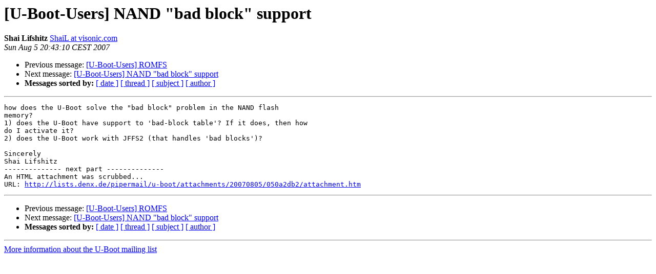

--- FILE ---
content_type: text/html
request_url: https://lists.denx.de/pipermail/u-boot/2007-August/023534.html
body_size: 955
content:
<!DOCTYPE HTML PUBLIC "-//W3C//DTD HTML 3.2//EN">
<HTML>
 <HEAD>
   <TITLE> [U-Boot-Users] NAND &quot;bad block&quot; support
   </TITLE>
   <LINK REL="Index" HREF="index.html" >
   <LINK REL="made" HREF="mailto:u-boot%40lists.denx.de?Subject=%5BU-Boot-Users%5D%20NAND%20%22bad%20block%22%20support&In-Reply-To=">
   <META NAME="robots" CONTENT="index,nofollow">
   <META http-equiv="Content-Type" content="text/html; charset=us-ascii">
   <LINK REL="Previous"  HREF="023531.html">
   <LINK REL="Next"  HREF="023573.html">
 </HEAD>
 <BODY BGCOLOR="#ffffff">
   <H1>[U-Boot-Users] NAND &quot;bad block&quot; support</H1>
    <B>Shai Lifshitz</B> 
    <A HREF="mailto:u-boot%40lists.denx.de?Subject=%5BU-Boot-Users%5D%20NAND%20%22bad%20block%22%20support&In-Reply-To="
       TITLE="[U-Boot-Users] NAND &quot;bad block&quot; support">ShaiL at visonic.com
       </A><BR>
    <I>Sun Aug  5 20:43:10 CEST 2007</I>
    <P><UL>
        <LI>Previous message: <A HREF="023531.html">[U-Boot-Users] ROMFS
</A></li>
        <LI>Next message: <A HREF="023573.html">[U-Boot-Users] NAND &quot;bad block&quot; support
</A></li>
         <LI> <B>Messages sorted by:</B> 
              <a href="date.html#23534">[ date ]</a>
              <a href="thread.html#23534">[ thread ]</a>
              <a href="subject.html#23534">[ subject ]</a>
              <a href="author.html#23534">[ author ]</a>
         </LI>
       </UL>
    <HR>  
<!--beginarticle-->
<PRE>how does the U-Boot solve the &quot;bad block&quot; problem in the NAND flash 
memory?
1) does the U-Boot have support to 'bad-block table'? If it does, then how 
do I activate it?
2) does the U-Boot work with JFFS2 (that handles 'bad blocks')?

Sincerely
Shai Lifshitz
-------------- next part --------------
An HTML attachment was scrubbed...
URL: <A HREF="http://lists.denx.de/pipermail/u-boot/attachments/20070805/050a2db2/attachment.htm">http://lists.denx.de/pipermail/u-boot/attachments/20070805/050a2db2/attachment.htm</A> 
</PRE>

<!--endarticle-->
    <HR>
    <P><UL>
        <!--threads-->
	<LI>Previous message: <A HREF="023531.html">[U-Boot-Users] ROMFS
</A></li>
	<LI>Next message: <A HREF="023573.html">[U-Boot-Users] NAND &quot;bad block&quot; support
</A></li>
         <LI> <B>Messages sorted by:</B> 
              <a href="date.html#23534">[ date ]</a>
              <a href="thread.html#23534">[ thread ]</a>
              <a href="subject.html#23534">[ subject ]</a>
              <a href="author.html#23534">[ author ]</a>
         </LI>
       </UL>

<hr>
<a href="http://lists.denx.de/mailman/listinfo/u-boot">More information about the U-Boot
mailing list</a><br>
</body></html>
